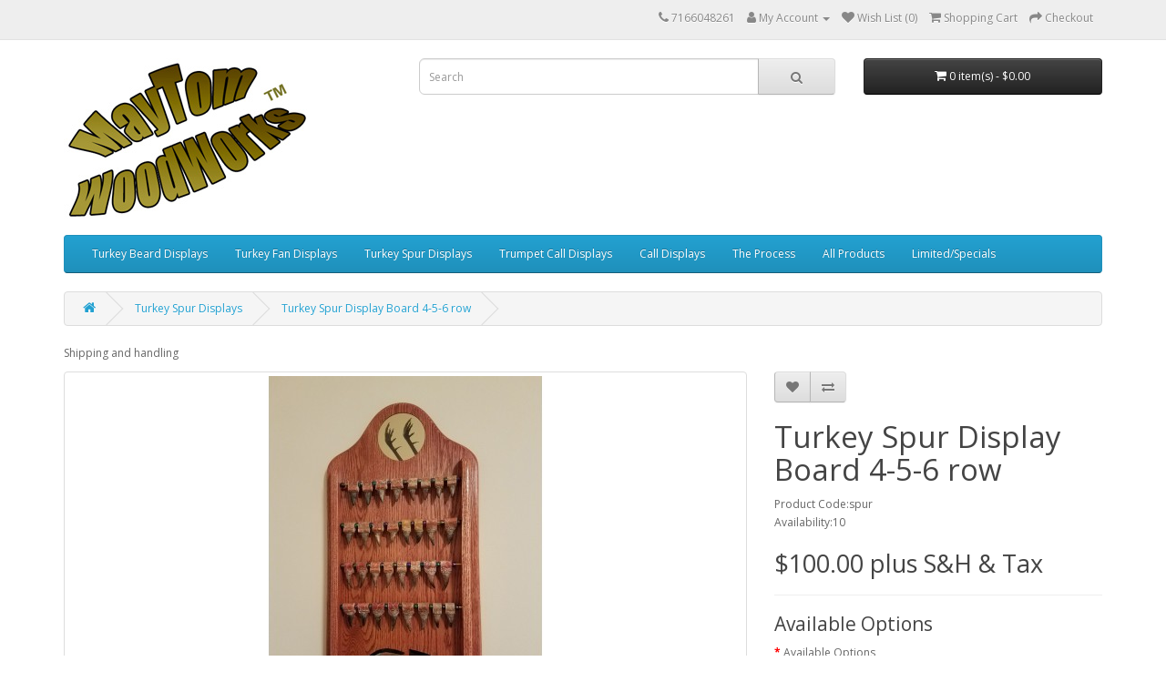

--- FILE ---
content_type: text/html; charset=utf-8
request_url: https://maytomwoodworks.com/index.php?route=product/product&path=61&product_id=53
body_size: 5334
content:
<!DOCTYPE html>
<!--[if IE]><![endif]-->
<!--[if IE 8 ]><html dir="ltr" lang="en" class="ie8"><![endif]-->
<!--[if IE 9 ]><html dir="ltr" lang="en" class="ie9"><![endif]-->
<!--[if (gt IE 9)|!(IE)]><!-->
<html dir="ltr" lang="en">
<!--<![endif]-->
<head>
<meta charset="UTF-8" />
<meta name="viewport" content="width=device-width, initial-scale=1">
<meta http-equiv="X-UA-Compatible" content="IE=edge">
<title>Turkey Spur Display Boards</title>
<base href="https://maytomwoodworks.com/" /><meta name="description" content="Turkey Spur Display Boards" /><meta name="keywords" content="Turkey, Spur, Display Boards" /><script src="catalog/view/javascript/jquery/jquery-2.1.1.min.js" type="text/javascript"></script>
<link href="catalog/view/javascript/bootstrap/css/bootstrap.min.css" rel="stylesheet" media="screen" />
<script src="catalog/view/javascript/bootstrap/js/bootstrap.min.js" type="text/javascript"></script>
<link href="catalog/view/javascript/font-awesome/css/font-awesome.min.css" rel="stylesheet" type="text/css" />
<link href="//fonts.googleapis.com/css?family=Open+Sans:400,400i,300,700" rel="stylesheet" type="text/css" />
<link href="catalog/view/theme/default/stylesheet/stylesheet.css" rel="stylesheet"><link href="catalog/view/javascript/jquery/magnific/magnific-popup.css" type="text/css" rel="stylesheet" media="screen" /><link href="catalog/view/javascript/jquery/datetimepicker/bootstrap-datetimepicker.min.css" type="text/css" rel="stylesheet" media="screen" /><script src="catalog/view/javascript/jquery/magnific/jquery.magnific-popup.min.js" type="text/javascript"></script><script src="catalog/view/javascript/jquery/datetimepicker/moment/moment.min.js" type="text/javascript"></script><script src="catalog/view/javascript/jquery/datetimepicker/moment/moment-with-locales.min.js" type="text/javascript"></script><script src="catalog/view/javascript/jquery/datetimepicker/bootstrap-datetimepicker.min.js" type="text/javascript"></script><script src="catalog/view/javascript/common.js" type="text/javascript"></script><link href="https://maytomwoodworks.com/index.php?route=product/product&amp;product_id=53" rel="canonical" /><link href="https://maytomwoodworks.com/image/catalog/cart.png" rel="icon" /><style>.sbb,.sbb:hover,.sbb:active{color:transparent;background-color:transparent!important;border-color:transparent!important;position:absolute;top:-40px;right:15px;width:1em!important;box-shadow:none!important;cursor:default;resize:none;}</style>
<script type="text/javascript">
	$(document).on( 'touchstart mousedown focusin', '#button-review', function() {
		if ($('#button-review').next('input[name=sbb_document_ready]').length == 0) {
			$('#button-review').after('<input type="hidden" name="sbb_document_ready" value="1" />');
		}
	});
</script>
</head>
<body>
<nav id="top">
  <div class="container"> 
    <div id="top-links" class="nav pull-right">
      <ul class="list-inline">
        <li><a href="https://maytomwoodworks.com/index.php?route=information/contact"><i class="fa fa-phone"></i></a> <span class="hidden-xs hidden-sm hidden-md">7166048261</span></li>
        <li class="dropdown"><a href="https://maytomwoodworks.com/index.php?route=account/account" title="My Account" class="dropdown-toggle" data-toggle="dropdown"><i class="fa fa-user"></i> <span class="hidden-xs hidden-sm hidden-md">My Account</span> <span class="caret"></span></a>
          <ul class="dropdown-menu dropdown-menu-right">            <li><a href="https://maytomwoodworks.com/index.php?route=account/register">Register</a></li>
            <li><a href="https://maytomwoodworks.com/index.php?route=account/login">Login</a></li>          </ul>
        </li>
        <li><a href="https://maytomwoodworks.com/index.php?route=account/wishlist" id="wishlist-total" title="Wish List (0)"><i class="fa fa-heart"></i> <span class="hidden-xs hidden-sm hidden-md">Wish List (0)</span></a></li>
        <li><a href="https://maytomwoodworks.com/index.php?route=checkout/cart" title="Shopping Cart"><i class="fa fa-shopping-cart"></i> <span class="hidden-xs hidden-sm hidden-md">Shopping Cart</span></a></li>
        <li><a href="https://maytomwoodworks.com/index.php?route=checkout/checkout" title="Checkout"><i class="fa fa-share"></i> <span class="hidden-xs hidden-sm hidden-md">Checkout</span></a></li>
        
      </ul>
    </div>
  </div>
</nav>
<header>
  <div class="container">
    <div class="row">
      <div class="col-sm-4">
        <div id="logo"><a href="https://maytomwoodworks.com/index.php?route=common/home"><img src="https://maytomwoodworks.com/image/catalog/namebannersmall.jpg" title="Maytom Woodworks" alt="Maytom Woodworks" class="img-responsive" /></a></div>
      </div>
      <div class="col-sm-5"><div id="search" class="input-group">
  <input type="text" name="search" value="" placeholder="Search" class="form-control input-lg" />
  <span class="input-group-btn">
    <button type="button" class="btn btn-default btn-lg"><i class="fa fa-search"></i></button>
  </span>
</div></div>
      <div class="col-sm-3"><div id="cart" class="btn-group btn-block">
  <button type="button" data-toggle="dropdown" data-loading-text="Loading..." class="btn btn-inverse btn-block btn-lg dropdown-toggle"><i class="fa fa-shopping-cart"></i> <span id="cart-total">0 item(s) - $0.00</span></button>
  <ul class="dropdown-menu pull-right">    <li>
      <p class="text-center">Your shopping cart is empty!</p>
    </li>  </ul>
</div>
</div>
    </div>
  </div>
</header><div class="container">
  <nav id="menu" class="navbar">
    <div class="navbar-header"><span id="category" class="visible-xs">Categories</span>
      <button type="button" class="btn btn-navbar navbar-toggle" data-toggle="collapse" data-target=".navbar-ex1-collapse"><i class="fa fa-bars"></i></button>
    </div>
    <div class="collapse navbar-collapse navbar-ex1-collapse">
      <ul class="nav navbar-nav">        <li><a href="https://maytomwoodworks.com/index.php?route=product/category&amp;path=59">Turkey Beard Displays</a></li>        <li><a href="https://maytomwoodworks.com/index.php?route=product/category&amp;path=60">Turkey Fan Displays</a></li>        <li><a href="https://maytomwoodworks.com/index.php?route=product/category&amp;path=61">Turkey Spur Displays</a></li>        <li><a href="https://maytomwoodworks.com/index.php?route=product/category&amp;path=66">Trumpet Call Displays</a></li>        <li><a href="https://maytomwoodworks.com/index.php?route=product/category&amp;path=65">Call Displays</a></li>        <li><a href="https://maytomwoodworks.com/index.php?route=product/category&amp;path=63">The Process</a></li>        <li><a href="https://maytomwoodworks.com/index.php?route=product/category&amp;path=62">All Products</a></li>        <li><a href="https://maytomwoodworks.com/index.php?route=product/category&amp;path=64">Limited/Specials</a></li>      </ul>
    </div>
  </nav>
</div> 

<div id="product-product" class="container">
  <ul class="breadcrumb">    <li><a href="https://maytomwoodworks.com/index.php?route=common/home"><i class="fa fa-home"></i></a></li>    <li><a href="https://maytomwoodworks.com/index.php?route=product/category&amp;path=61">Turkey Spur Displays</a></li>    <li><a href="https://maytomwoodworks.com/index.php?route=product/product&amp;path=61&amp;product_id=53">Turkey Spur Display Board 4-5-6 row</a></li>  </ul>
  <div class="row">    <div id="content" class="col-sm-12"><div><p>Shipping and handling<br></p></div>

      <div class="row">        <div class="col-sm-8">          <ul class="thumbnails">            <li><a class="thumbnail" href="https://maytomwoodworks.com/image/cache/catalog/Spur%20Displays/Resized_20170730_070944-700x700.jpg" title="Turkey Spur Display Board 4-5-6 row"><img src="https://maytomwoodworks.com/image/cache/catalog/Spur%20Displays/Resized_20170730_070944-400x400.jpg" title="Turkey Spur Display Board 4-5-6 row" alt="Turkey Spur Display Board 4-5-6 row" /></a></li>            <li class="image-additional"><a class="thumbnail" href="https://maytomwoodworks.com/image/cache/catalog/Spur%20Displays/spurboards-700x700.jpg" title="Turkey Spur Display Board 4-5-6 row"> <img src="https://maytomwoodworks.com/image/cache/catalog/Spur%20Displays/spurboards-125x125.jpg" title="Turkey Spur Display Board 4-5-6 row" alt="Turkey Spur Display Board 4-5-6 row" /></a></li>            <li class="image-additional"><a class="thumbnail" href="https://maytomwoodworks.com/image/cache/catalog/Spur%20Displays/Resized_20170306_141231-700x700.jpg" title="Turkey Spur Display Board 4-5-6 row"> <img src="https://maytomwoodworks.com/image/cache/catalog/Spur%20Displays/Resized_20170306_141231-125x125.jpg" title="Turkey Spur Display Board 4-5-6 row" alt="Turkey Spur Display Board 4-5-6 row" /></a></li>            <li class="image-additional"><a class="thumbnail" href="https://maytomwoodworks.com/image/cache/catalog/Spur%20Displays/5-row-spur-board-700x700.jpg" title="Turkey Spur Display Board 4-5-6 row"> <img src="https://maytomwoodworks.com/image/cache/catalog/Spur%20Displays/5-row-spur-board-125x125.jpg" title="Turkey Spur Display Board 4-5-6 row" alt="Turkey Spur Display Board 4-5-6 row" /></a></li>            <li class="image-additional"><a class="thumbnail" href="https://maytomwoodworks.com/image/cache/catalog/Spur%20Displays/6rowspurdisplay-700x700.jpg" title="Turkey Spur Display Board 4-5-6 row"> <img src="https://maytomwoodworks.com/image/cache/catalog/Spur%20Displays/6rowspurdisplay-125x125.jpg" title="Turkey Spur Display Board 4-5-6 row" alt="Turkey Spur Display Board 4-5-6 row" /></a></li>          </ul>          <ul class="nav nav-tabs">
            <li class="active"><a href="#tab-description" data-toggle="tab">Description</a></li>            <li><a href="#tab-review" data-toggle="tab">Reviews (0)</a></li>          </ul>
          <div class="tab-content">
            <div class="tab-pane active" id="tab-description"><p><span style="font-size: 18px;">Available in..</span></p><p></p><ul><li><span style="font-size: 14px;"><span style="font-size: 18px;">4 Row </span><br></span></li><li><span style="font-size: 14px;"><span style="font-size: 18px;">5 Row </span><br></span></li><li><span style="font-size: 18px;">6 Row<br></span></li></ul><p><span style="font-size: 18px;"><br></span>Quite a few customers really like this style of spur display that I make. Some have requested a little larger one, but in the same style. </p><p>So I have decided to add two more models to choose from. <br>My standard model is a 4 row display which is 20 3/4" long by 9 3/4" wide. <br>The new 5 row model is 23" long by the same 9 3/4" long. <br>And the new 6 row model is 25 3/4" long by 11 1/4" wide. </p><p>So not only do you have an extra two rows for spurs, the brass rods are much wider as well for more spurs per row. </p><p>I take much pride in crafting these items and feel that they will really show off your prized collections very nicely.
</p><p> </p><p><b><font color="#9c0000">Every item at MayTom Woodworks is hand made one at a time. Therefore availability of all products is subject to inventory on hand.<br>Items out of stock will be note as such. In the event that we run out of an item, you will still be able to order the out of stock product, but please allow a 2 to 3 week delivery time as we make more of that item to fill inventory back up.<br></font></b><br></p><p></p></div>            <div class="tab-pane" id="tab-review">
              <form class="form-horizontal" id="form-review">
                <div id="review"></div>
                <h2>Write a review</h2>Please <a href="https://maytomwoodworks.com/index.php?route=account/login">login</a> or <a href="https://maytomwoodworks.com/index.php?route=account/register">register</a> to review              </form>
            </div></div>
        </div>        <div class="col-sm-4">
          <div class="btn-group">
            <button type="button" data-toggle="tooltip" class="btn btn-default" title="Add to Wish List" onclick="wishlist.add('53');"><i class="fa fa-heart"></i></button>
            <button type="button" data-toggle="tooltip" class="btn btn-default" title="Compare this Product" onclick="compare.add('53');"><i class="fa fa-exchange"></i></button>
          </div>
          <h1>Turkey Spur Display Board 4-5-6 row</h1>
          <ul class="list-unstyled">            <li>Product Code:spur</li>            <li>Availability:10</li>
          </ul>          <ul class="list-unstyled">            <li>
              <h2>$100.00 plus S&H & Tax</h2>
            </li>          </ul>          <div id="product">            <hr>
            <h3>Available Options</h3>            <div class="form-group required">
              <label class="control-label" for="input-option246">Available Options</label>
              <select name="option[246]" id="input-option246" class="form-control">
                <option value=""> --- Please Select --- </option>                <option value="56">4 Row </option>                <option value="54">5 Row                (+$25.00) </option>                <option value="55">6 Row                (+$50.00) </option>              </select>
            </div>            <div class="form-group">
              <label class="control-label" for="input-quantity">Qty</label>
              <input type="text" name="quantity" value="1" size="2" id="input-quantity" class="form-control" />
              <input type="hidden" name="product_id" value="53" />
              <br />
              <button type="button" id="button-cart" data-loading-text="Loading..." class="btn btn-primary btn-lg btn-block">Add to Cart</button>
            </div></div>          <div class="rating">
            <p><span class="fa fa-stack"><i class="fa fa-star-o fa-stack-1x"></i></span><span class="fa fa-stack"><i class="fa fa-star-o fa-stack-1x"></i></span><span class="fa fa-stack"><i class="fa fa-star-o fa-stack-1x"></i></span><span class="fa fa-stack"><i class="fa fa-star-o fa-stack-1x"></i></span><span class="fa fa-stack"><i class="fa fa-star-o fa-stack-1x"></i></span> <a href="" onclick="$('a[href=\'#tab-review\']').trigger('click'); return false;">0 reviews</a> / <a href="" onclick="$('a[href=\'#tab-review\']').trigger('click'); return false;">Write a review</a></p>
            <hr>
            <!-- AddThis Button BEGIN -->
            <div class="addthis_toolbox addthis_default_style" data-url="https://maytomwoodworks.com/index.php?route=product/product&amp;product_id=53"><a class="addthis_button_facebook_like" fb:like:layout="button_count"></a> <a class="addthis_button_tweet"></a> <a class="addthis_button_pinterest_pinit"></a> <a class="addthis_counter addthis_pill_style"></a></div>
            <script type="text/javascript" src="//s7.addthis.com/js/300/addthis_widget.js#pubid=ra-515eeaf54693130e"></script> 
            <!-- AddThis Button END --> 
          </div> </div>
      </div></div></div>
</div>
<script type="text/javascript"><!--
$('select[name=\'recurring_id\'], input[name="quantity"]').change(function(){
	$.ajax({
		url: 'index.php?route=product/product/getRecurringDescription',
		type: 'post',
		data: $('input[name=\'product_id\'], input[name=\'quantity\'], select[name=\'recurring_id\']'),
		dataType: 'json',
		beforeSend: function() {
			$('#recurring-description').html('');
		},
		success: function(json) {
			$('.alert-dismissible, .text-danger').remove();

			if (json['success']) {
				$('#recurring-description').html(json['success']);
			}
		}
	});
});
//--></script> 
<script type="text/javascript"><!--
$('#button-cart').on('click', function() {
	$.ajax({
		url: 'index.php?route=checkout/cart/add',
		type: 'post',
		data: $('#product input[type=\'text\'], #product input[type=\'hidden\'], #product input[type=\'radio\']:checked, #product input[type=\'checkbox\']:checked, #product select, #product textarea'),
		dataType: 'json',
		beforeSend: function() {
			$('#button-cart').button('loading');
		},
		complete: function() {
			$('#button-cart').button('reset');
		},
		success: function(json) {
			$('.alert-dismissible, .text-danger').remove();
			$('.form-group').removeClass('has-error');

			if (json['error']) {
				if (json['error']['option']) {
					for (i in json['error']['option']) {
						var element = $('#input-option' + i.replace('_', '-'));

						if (element.parent().hasClass('input-group')) {
							element.parent().after('<div class="text-danger">' + json['error']['option'][i] + '</div>');
						} else {
							element.after('<div class="text-danger">' + json['error']['option'][i] + '</div>');
						}
					}
				}

				if (json['error']['recurring']) {
					$('select[name=\'recurring_id\']').after('<div class="text-danger">' + json['error']['recurring'] + '</div>');
				}

				// Highlight any found errors
				$('.text-danger').parent().addClass('has-error');
			}

			if (json['success']) {
				$('.breadcrumb').after('<div class="alert alert-success alert-dismissible">' + json['success'] + '<button type="button" class="close" data-dismiss="alert">&times;</button></div>');

				$('#cart > button').html('<span id="cart-total"><i class="fa fa-shopping-cart"></i> ' + json['total'] + '</span>');

				$('html, body').animate({ scrollTop: 0 }, 'slow');

				$('#cart > ul').load('index.php?route=common/cart/info ul li');
			}
		},
        error: function(xhr, ajaxOptions, thrownError) {
            alert(thrownError + "\r\n" + xhr.statusText + "\r\n" + xhr.responseText);
        }
	});
});
//--></script> 
<script type="text/javascript"><!--
$('.date').datetimepicker({
	language: 'en-gb',
	pickTime: false
});

$('.datetime').datetimepicker({
	language: 'en-gb',
	pickDate: true,
	pickTime: true
});

$('.time').datetimepicker({
	language: 'en-gb',
	pickDate: false
});

$('button[id^=\'button-upload\']').on('click', function() {
	var node = this;

	$('#form-upload').remove();

	$('body').prepend('<form enctype="multipart/form-data" id="form-upload" style="display: none;"><input type="file" name="file" /></form>');

	$('#form-upload input[name=\'file\']').trigger('click');

	if (typeof timer != 'undefined') {
    	clearInterval(timer);
	}

	timer = setInterval(function() {
		if ($('#form-upload input[name=\'file\']').val() != '') {
			clearInterval(timer);

			$.ajax({
				url: 'index.php?route=tool/upload',
				type: 'post',
				dataType: 'json',
				data: new FormData($('#form-upload')[0]),
				cache: false,
				contentType: false,
				processData: false,
				beforeSend: function() {
					$(node).button('loading');
				},
				complete: function() {
					$(node).button('reset');
				},
				success: function(json) {
					$('.text-danger').remove();

					if (json['error']) {
						$(node).parent().find('input').after('<div class="text-danger">' + json['error'] + '</div>');
					}

					if (json['success']) {
						alert(json['success']);

						$(node).parent().find('input').val(json['code']);
					}
				},
				error: function(xhr, ajaxOptions, thrownError) {
					alert(thrownError + "\r\n" + xhr.statusText + "\r\n" + xhr.responseText);
				}
			});
		}
	}, 500);
});
//--></script> 
<script type="text/javascript"><!--
$('#review').delegate('.pagination a', 'click', function(e) {
    e.preventDefault();

    $('#review').fadeOut('slow');

    $('#review').load(this.href);

    $('#review').fadeIn('slow');
});

$('#review').load('index.php?route=product/product/review&product_id=53');

$('#button-review').on('click', function() {
	$.ajax({
		url: 'index.php?route=product/product/write&product_id=53',
		type: 'post',
		dataType: 'json',
		data: $("#form-review").serialize(),
		beforeSend: function() {
			$('#button-review').button('loading');
		},
		complete: function() {
			$('#button-review').button('reset');
		},
		success: function(json) {
			$('.alert-dismissible').remove();

			if (json['error']) {
				$('#review').after('<div class="alert alert-danger alert-dismissible"><i class="fa fa-exclamation-circle"></i> ' + json['error'] + '</div>');
			}

			if (json['success']) {
				$('#review').after('<div class="alert alert-success alert-dismissible"><i class="fa fa-check-circle"></i> ' + json['success'] + '</div>');

				$('input[name=\'name\']').val('');
				$('textarea[name=\'text\']').val('');
				$('input[name=\'rating\']:checked').prop('checked', false);
			}
		}
	});
});

$(document).ready(function() {
	$('.thumbnails').magnificPopup({
		type:'image',
		delegate: 'a',
		gallery: {
			enabled: true
		}
	});
});
//--></script><footer>
  <div class="container">
    <div class="row">      <div class="col-sm-3">
        <h5>Information</h5>
        <ul class="list-unstyled">          <li><a href="https://maytomwoodworks.com/index.php?route=information/information&amp;information_id=6">Delivery Information</a></li>          <li><a href="https://maytomwoodworks.com/index.php?route=information/information&amp;information_id=3">Privacy Policy</a></li>          <li><a href="https://maytomwoodworks.com/index.php?route=information/information&amp;information_id=5">Terms &amp; Conditions</a></li>        </ul>
      </div>      <div class="col-sm-3">
        <h5>Customer Service</h5>
        <ul class="list-unstyled">
          <li><a href="https://maytomwoodworks.com/index.php?route=information/contact">Contact Us</a></li>
          
          <li><a href="https://maytomwoodworks.com/index.php?route=information/sitemap">Site Map</a></li>
        </ul>
      </div>
      <div class="col-sm-3">
        <h5>Extras</h5>
        <ul class="list-unstyled">
          
          <li><a href="https://maytomwoodworks.com/index.php?route=account/voucher">Gift Certificates</a></li>
          
          <li><a href="https://maytomwoodworks.com/index.php?route=product/special">Specials</a></li>
        </ul>
      </div>
      <div class="col-sm-3">
        <h5>My Account</h5>
        <ul class="list-unstyled">
          
          <li><a href="https://maytomwoodworks.com/index.php?route=account/order">Order History</a></li>
          
          
        </ul>
      </div>
    </div>
    <hr>
    <p>Powered By <a href="http://finsandfurhosting.comn">Fins and Fur Hosting</a><br /> Maytom Woodworks &copy; 2025</p>
  </div>
</footer><!--
OpenCart is open source software and you are free to remove the powered by OpenCart if you want, but its generally accepted practise to make a small donation.
Please donate via PayPal to donate@opencart.com
//-->
</body></html> 
